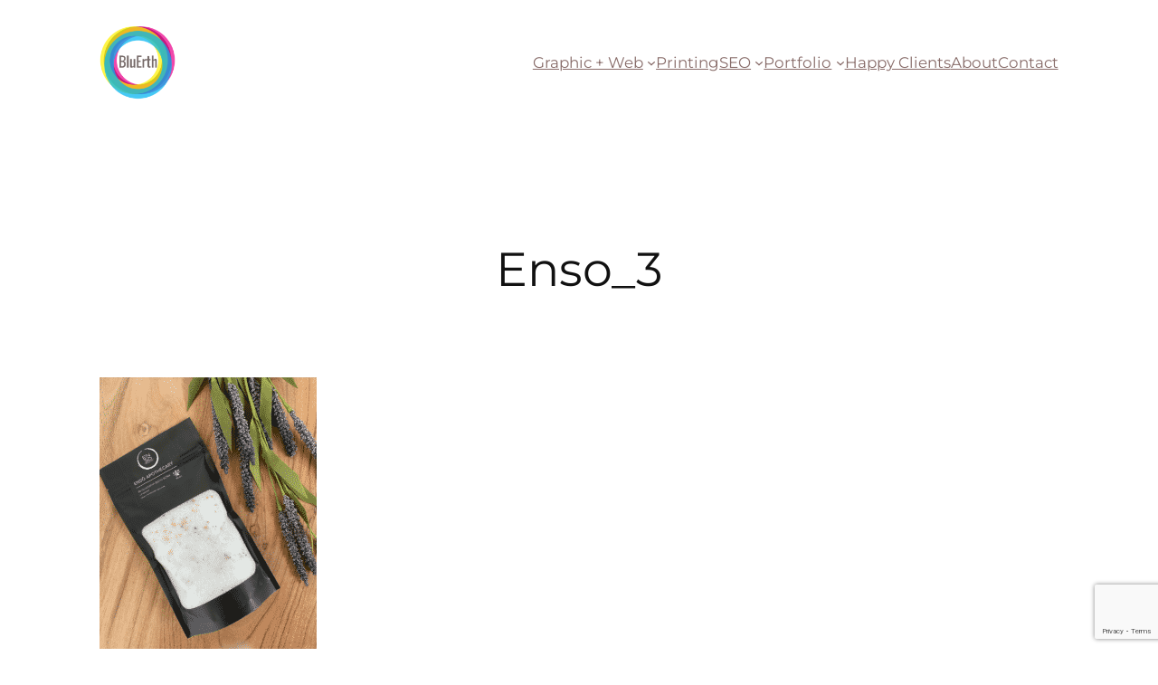

--- FILE ---
content_type: text/html; charset=utf-8
request_url: https://www.google.com/recaptcha/api2/anchor?ar=1&k=6LcghBUgAAAAAOIhIUnFnAnP-2UCymeJ3JO8kIaF&co=aHR0cHM6Ly9ibHVlcnRoLmNvbTo0NDM.&hl=en&v=PoyoqOPhxBO7pBk68S4YbpHZ&size=invisible&anchor-ms=20000&execute-ms=30000&cb=cbqt7ury4u87
body_size: 48820
content:
<!DOCTYPE HTML><html dir="ltr" lang="en"><head><meta http-equiv="Content-Type" content="text/html; charset=UTF-8">
<meta http-equiv="X-UA-Compatible" content="IE=edge">
<title>reCAPTCHA</title>
<style type="text/css">
/* cyrillic-ext */
@font-face {
  font-family: 'Roboto';
  font-style: normal;
  font-weight: 400;
  font-stretch: 100%;
  src: url(//fonts.gstatic.com/s/roboto/v48/KFO7CnqEu92Fr1ME7kSn66aGLdTylUAMa3GUBHMdazTgWw.woff2) format('woff2');
  unicode-range: U+0460-052F, U+1C80-1C8A, U+20B4, U+2DE0-2DFF, U+A640-A69F, U+FE2E-FE2F;
}
/* cyrillic */
@font-face {
  font-family: 'Roboto';
  font-style: normal;
  font-weight: 400;
  font-stretch: 100%;
  src: url(//fonts.gstatic.com/s/roboto/v48/KFO7CnqEu92Fr1ME7kSn66aGLdTylUAMa3iUBHMdazTgWw.woff2) format('woff2');
  unicode-range: U+0301, U+0400-045F, U+0490-0491, U+04B0-04B1, U+2116;
}
/* greek-ext */
@font-face {
  font-family: 'Roboto';
  font-style: normal;
  font-weight: 400;
  font-stretch: 100%;
  src: url(//fonts.gstatic.com/s/roboto/v48/KFO7CnqEu92Fr1ME7kSn66aGLdTylUAMa3CUBHMdazTgWw.woff2) format('woff2');
  unicode-range: U+1F00-1FFF;
}
/* greek */
@font-face {
  font-family: 'Roboto';
  font-style: normal;
  font-weight: 400;
  font-stretch: 100%;
  src: url(//fonts.gstatic.com/s/roboto/v48/KFO7CnqEu92Fr1ME7kSn66aGLdTylUAMa3-UBHMdazTgWw.woff2) format('woff2');
  unicode-range: U+0370-0377, U+037A-037F, U+0384-038A, U+038C, U+038E-03A1, U+03A3-03FF;
}
/* math */
@font-face {
  font-family: 'Roboto';
  font-style: normal;
  font-weight: 400;
  font-stretch: 100%;
  src: url(//fonts.gstatic.com/s/roboto/v48/KFO7CnqEu92Fr1ME7kSn66aGLdTylUAMawCUBHMdazTgWw.woff2) format('woff2');
  unicode-range: U+0302-0303, U+0305, U+0307-0308, U+0310, U+0312, U+0315, U+031A, U+0326-0327, U+032C, U+032F-0330, U+0332-0333, U+0338, U+033A, U+0346, U+034D, U+0391-03A1, U+03A3-03A9, U+03B1-03C9, U+03D1, U+03D5-03D6, U+03F0-03F1, U+03F4-03F5, U+2016-2017, U+2034-2038, U+203C, U+2040, U+2043, U+2047, U+2050, U+2057, U+205F, U+2070-2071, U+2074-208E, U+2090-209C, U+20D0-20DC, U+20E1, U+20E5-20EF, U+2100-2112, U+2114-2115, U+2117-2121, U+2123-214F, U+2190, U+2192, U+2194-21AE, U+21B0-21E5, U+21F1-21F2, U+21F4-2211, U+2213-2214, U+2216-22FF, U+2308-230B, U+2310, U+2319, U+231C-2321, U+2336-237A, U+237C, U+2395, U+239B-23B7, U+23D0, U+23DC-23E1, U+2474-2475, U+25AF, U+25B3, U+25B7, U+25BD, U+25C1, U+25CA, U+25CC, U+25FB, U+266D-266F, U+27C0-27FF, U+2900-2AFF, U+2B0E-2B11, U+2B30-2B4C, U+2BFE, U+3030, U+FF5B, U+FF5D, U+1D400-1D7FF, U+1EE00-1EEFF;
}
/* symbols */
@font-face {
  font-family: 'Roboto';
  font-style: normal;
  font-weight: 400;
  font-stretch: 100%;
  src: url(//fonts.gstatic.com/s/roboto/v48/KFO7CnqEu92Fr1ME7kSn66aGLdTylUAMaxKUBHMdazTgWw.woff2) format('woff2');
  unicode-range: U+0001-000C, U+000E-001F, U+007F-009F, U+20DD-20E0, U+20E2-20E4, U+2150-218F, U+2190, U+2192, U+2194-2199, U+21AF, U+21E6-21F0, U+21F3, U+2218-2219, U+2299, U+22C4-22C6, U+2300-243F, U+2440-244A, U+2460-24FF, U+25A0-27BF, U+2800-28FF, U+2921-2922, U+2981, U+29BF, U+29EB, U+2B00-2BFF, U+4DC0-4DFF, U+FFF9-FFFB, U+10140-1018E, U+10190-1019C, U+101A0, U+101D0-101FD, U+102E0-102FB, U+10E60-10E7E, U+1D2C0-1D2D3, U+1D2E0-1D37F, U+1F000-1F0FF, U+1F100-1F1AD, U+1F1E6-1F1FF, U+1F30D-1F30F, U+1F315, U+1F31C, U+1F31E, U+1F320-1F32C, U+1F336, U+1F378, U+1F37D, U+1F382, U+1F393-1F39F, U+1F3A7-1F3A8, U+1F3AC-1F3AF, U+1F3C2, U+1F3C4-1F3C6, U+1F3CA-1F3CE, U+1F3D4-1F3E0, U+1F3ED, U+1F3F1-1F3F3, U+1F3F5-1F3F7, U+1F408, U+1F415, U+1F41F, U+1F426, U+1F43F, U+1F441-1F442, U+1F444, U+1F446-1F449, U+1F44C-1F44E, U+1F453, U+1F46A, U+1F47D, U+1F4A3, U+1F4B0, U+1F4B3, U+1F4B9, U+1F4BB, U+1F4BF, U+1F4C8-1F4CB, U+1F4D6, U+1F4DA, U+1F4DF, U+1F4E3-1F4E6, U+1F4EA-1F4ED, U+1F4F7, U+1F4F9-1F4FB, U+1F4FD-1F4FE, U+1F503, U+1F507-1F50B, U+1F50D, U+1F512-1F513, U+1F53E-1F54A, U+1F54F-1F5FA, U+1F610, U+1F650-1F67F, U+1F687, U+1F68D, U+1F691, U+1F694, U+1F698, U+1F6AD, U+1F6B2, U+1F6B9-1F6BA, U+1F6BC, U+1F6C6-1F6CF, U+1F6D3-1F6D7, U+1F6E0-1F6EA, U+1F6F0-1F6F3, U+1F6F7-1F6FC, U+1F700-1F7FF, U+1F800-1F80B, U+1F810-1F847, U+1F850-1F859, U+1F860-1F887, U+1F890-1F8AD, U+1F8B0-1F8BB, U+1F8C0-1F8C1, U+1F900-1F90B, U+1F93B, U+1F946, U+1F984, U+1F996, U+1F9E9, U+1FA00-1FA6F, U+1FA70-1FA7C, U+1FA80-1FA89, U+1FA8F-1FAC6, U+1FACE-1FADC, U+1FADF-1FAE9, U+1FAF0-1FAF8, U+1FB00-1FBFF;
}
/* vietnamese */
@font-face {
  font-family: 'Roboto';
  font-style: normal;
  font-weight: 400;
  font-stretch: 100%;
  src: url(//fonts.gstatic.com/s/roboto/v48/KFO7CnqEu92Fr1ME7kSn66aGLdTylUAMa3OUBHMdazTgWw.woff2) format('woff2');
  unicode-range: U+0102-0103, U+0110-0111, U+0128-0129, U+0168-0169, U+01A0-01A1, U+01AF-01B0, U+0300-0301, U+0303-0304, U+0308-0309, U+0323, U+0329, U+1EA0-1EF9, U+20AB;
}
/* latin-ext */
@font-face {
  font-family: 'Roboto';
  font-style: normal;
  font-weight: 400;
  font-stretch: 100%;
  src: url(//fonts.gstatic.com/s/roboto/v48/KFO7CnqEu92Fr1ME7kSn66aGLdTylUAMa3KUBHMdazTgWw.woff2) format('woff2');
  unicode-range: U+0100-02BA, U+02BD-02C5, U+02C7-02CC, U+02CE-02D7, U+02DD-02FF, U+0304, U+0308, U+0329, U+1D00-1DBF, U+1E00-1E9F, U+1EF2-1EFF, U+2020, U+20A0-20AB, U+20AD-20C0, U+2113, U+2C60-2C7F, U+A720-A7FF;
}
/* latin */
@font-face {
  font-family: 'Roboto';
  font-style: normal;
  font-weight: 400;
  font-stretch: 100%;
  src: url(//fonts.gstatic.com/s/roboto/v48/KFO7CnqEu92Fr1ME7kSn66aGLdTylUAMa3yUBHMdazQ.woff2) format('woff2');
  unicode-range: U+0000-00FF, U+0131, U+0152-0153, U+02BB-02BC, U+02C6, U+02DA, U+02DC, U+0304, U+0308, U+0329, U+2000-206F, U+20AC, U+2122, U+2191, U+2193, U+2212, U+2215, U+FEFF, U+FFFD;
}
/* cyrillic-ext */
@font-face {
  font-family: 'Roboto';
  font-style: normal;
  font-weight: 500;
  font-stretch: 100%;
  src: url(//fonts.gstatic.com/s/roboto/v48/KFO7CnqEu92Fr1ME7kSn66aGLdTylUAMa3GUBHMdazTgWw.woff2) format('woff2');
  unicode-range: U+0460-052F, U+1C80-1C8A, U+20B4, U+2DE0-2DFF, U+A640-A69F, U+FE2E-FE2F;
}
/* cyrillic */
@font-face {
  font-family: 'Roboto';
  font-style: normal;
  font-weight: 500;
  font-stretch: 100%;
  src: url(//fonts.gstatic.com/s/roboto/v48/KFO7CnqEu92Fr1ME7kSn66aGLdTylUAMa3iUBHMdazTgWw.woff2) format('woff2');
  unicode-range: U+0301, U+0400-045F, U+0490-0491, U+04B0-04B1, U+2116;
}
/* greek-ext */
@font-face {
  font-family: 'Roboto';
  font-style: normal;
  font-weight: 500;
  font-stretch: 100%;
  src: url(//fonts.gstatic.com/s/roboto/v48/KFO7CnqEu92Fr1ME7kSn66aGLdTylUAMa3CUBHMdazTgWw.woff2) format('woff2');
  unicode-range: U+1F00-1FFF;
}
/* greek */
@font-face {
  font-family: 'Roboto';
  font-style: normal;
  font-weight: 500;
  font-stretch: 100%;
  src: url(//fonts.gstatic.com/s/roboto/v48/KFO7CnqEu92Fr1ME7kSn66aGLdTylUAMa3-UBHMdazTgWw.woff2) format('woff2');
  unicode-range: U+0370-0377, U+037A-037F, U+0384-038A, U+038C, U+038E-03A1, U+03A3-03FF;
}
/* math */
@font-face {
  font-family: 'Roboto';
  font-style: normal;
  font-weight: 500;
  font-stretch: 100%;
  src: url(//fonts.gstatic.com/s/roboto/v48/KFO7CnqEu92Fr1ME7kSn66aGLdTylUAMawCUBHMdazTgWw.woff2) format('woff2');
  unicode-range: U+0302-0303, U+0305, U+0307-0308, U+0310, U+0312, U+0315, U+031A, U+0326-0327, U+032C, U+032F-0330, U+0332-0333, U+0338, U+033A, U+0346, U+034D, U+0391-03A1, U+03A3-03A9, U+03B1-03C9, U+03D1, U+03D5-03D6, U+03F0-03F1, U+03F4-03F5, U+2016-2017, U+2034-2038, U+203C, U+2040, U+2043, U+2047, U+2050, U+2057, U+205F, U+2070-2071, U+2074-208E, U+2090-209C, U+20D0-20DC, U+20E1, U+20E5-20EF, U+2100-2112, U+2114-2115, U+2117-2121, U+2123-214F, U+2190, U+2192, U+2194-21AE, U+21B0-21E5, U+21F1-21F2, U+21F4-2211, U+2213-2214, U+2216-22FF, U+2308-230B, U+2310, U+2319, U+231C-2321, U+2336-237A, U+237C, U+2395, U+239B-23B7, U+23D0, U+23DC-23E1, U+2474-2475, U+25AF, U+25B3, U+25B7, U+25BD, U+25C1, U+25CA, U+25CC, U+25FB, U+266D-266F, U+27C0-27FF, U+2900-2AFF, U+2B0E-2B11, U+2B30-2B4C, U+2BFE, U+3030, U+FF5B, U+FF5D, U+1D400-1D7FF, U+1EE00-1EEFF;
}
/* symbols */
@font-face {
  font-family: 'Roboto';
  font-style: normal;
  font-weight: 500;
  font-stretch: 100%;
  src: url(//fonts.gstatic.com/s/roboto/v48/KFO7CnqEu92Fr1ME7kSn66aGLdTylUAMaxKUBHMdazTgWw.woff2) format('woff2');
  unicode-range: U+0001-000C, U+000E-001F, U+007F-009F, U+20DD-20E0, U+20E2-20E4, U+2150-218F, U+2190, U+2192, U+2194-2199, U+21AF, U+21E6-21F0, U+21F3, U+2218-2219, U+2299, U+22C4-22C6, U+2300-243F, U+2440-244A, U+2460-24FF, U+25A0-27BF, U+2800-28FF, U+2921-2922, U+2981, U+29BF, U+29EB, U+2B00-2BFF, U+4DC0-4DFF, U+FFF9-FFFB, U+10140-1018E, U+10190-1019C, U+101A0, U+101D0-101FD, U+102E0-102FB, U+10E60-10E7E, U+1D2C0-1D2D3, U+1D2E0-1D37F, U+1F000-1F0FF, U+1F100-1F1AD, U+1F1E6-1F1FF, U+1F30D-1F30F, U+1F315, U+1F31C, U+1F31E, U+1F320-1F32C, U+1F336, U+1F378, U+1F37D, U+1F382, U+1F393-1F39F, U+1F3A7-1F3A8, U+1F3AC-1F3AF, U+1F3C2, U+1F3C4-1F3C6, U+1F3CA-1F3CE, U+1F3D4-1F3E0, U+1F3ED, U+1F3F1-1F3F3, U+1F3F5-1F3F7, U+1F408, U+1F415, U+1F41F, U+1F426, U+1F43F, U+1F441-1F442, U+1F444, U+1F446-1F449, U+1F44C-1F44E, U+1F453, U+1F46A, U+1F47D, U+1F4A3, U+1F4B0, U+1F4B3, U+1F4B9, U+1F4BB, U+1F4BF, U+1F4C8-1F4CB, U+1F4D6, U+1F4DA, U+1F4DF, U+1F4E3-1F4E6, U+1F4EA-1F4ED, U+1F4F7, U+1F4F9-1F4FB, U+1F4FD-1F4FE, U+1F503, U+1F507-1F50B, U+1F50D, U+1F512-1F513, U+1F53E-1F54A, U+1F54F-1F5FA, U+1F610, U+1F650-1F67F, U+1F687, U+1F68D, U+1F691, U+1F694, U+1F698, U+1F6AD, U+1F6B2, U+1F6B9-1F6BA, U+1F6BC, U+1F6C6-1F6CF, U+1F6D3-1F6D7, U+1F6E0-1F6EA, U+1F6F0-1F6F3, U+1F6F7-1F6FC, U+1F700-1F7FF, U+1F800-1F80B, U+1F810-1F847, U+1F850-1F859, U+1F860-1F887, U+1F890-1F8AD, U+1F8B0-1F8BB, U+1F8C0-1F8C1, U+1F900-1F90B, U+1F93B, U+1F946, U+1F984, U+1F996, U+1F9E9, U+1FA00-1FA6F, U+1FA70-1FA7C, U+1FA80-1FA89, U+1FA8F-1FAC6, U+1FACE-1FADC, U+1FADF-1FAE9, U+1FAF0-1FAF8, U+1FB00-1FBFF;
}
/* vietnamese */
@font-face {
  font-family: 'Roboto';
  font-style: normal;
  font-weight: 500;
  font-stretch: 100%;
  src: url(//fonts.gstatic.com/s/roboto/v48/KFO7CnqEu92Fr1ME7kSn66aGLdTylUAMa3OUBHMdazTgWw.woff2) format('woff2');
  unicode-range: U+0102-0103, U+0110-0111, U+0128-0129, U+0168-0169, U+01A0-01A1, U+01AF-01B0, U+0300-0301, U+0303-0304, U+0308-0309, U+0323, U+0329, U+1EA0-1EF9, U+20AB;
}
/* latin-ext */
@font-face {
  font-family: 'Roboto';
  font-style: normal;
  font-weight: 500;
  font-stretch: 100%;
  src: url(//fonts.gstatic.com/s/roboto/v48/KFO7CnqEu92Fr1ME7kSn66aGLdTylUAMa3KUBHMdazTgWw.woff2) format('woff2');
  unicode-range: U+0100-02BA, U+02BD-02C5, U+02C7-02CC, U+02CE-02D7, U+02DD-02FF, U+0304, U+0308, U+0329, U+1D00-1DBF, U+1E00-1E9F, U+1EF2-1EFF, U+2020, U+20A0-20AB, U+20AD-20C0, U+2113, U+2C60-2C7F, U+A720-A7FF;
}
/* latin */
@font-face {
  font-family: 'Roboto';
  font-style: normal;
  font-weight: 500;
  font-stretch: 100%;
  src: url(//fonts.gstatic.com/s/roboto/v48/KFO7CnqEu92Fr1ME7kSn66aGLdTylUAMa3yUBHMdazQ.woff2) format('woff2');
  unicode-range: U+0000-00FF, U+0131, U+0152-0153, U+02BB-02BC, U+02C6, U+02DA, U+02DC, U+0304, U+0308, U+0329, U+2000-206F, U+20AC, U+2122, U+2191, U+2193, U+2212, U+2215, U+FEFF, U+FFFD;
}
/* cyrillic-ext */
@font-face {
  font-family: 'Roboto';
  font-style: normal;
  font-weight: 900;
  font-stretch: 100%;
  src: url(//fonts.gstatic.com/s/roboto/v48/KFO7CnqEu92Fr1ME7kSn66aGLdTylUAMa3GUBHMdazTgWw.woff2) format('woff2');
  unicode-range: U+0460-052F, U+1C80-1C8A, U+20B4, U+2DE0-2DFF, U+A640-A69F, U+FE2E-FE2F;
}
/* cyrillic */
@font-face {
  font-family: 'Roboto';
  font-style: normal;
  font-weight: 900;
  font-stretch: 100%;
  src: url(//fonts.gstatic.com/s/roboto/v48/KFO7CnqEu92Fr1ME7kSn66aGLdTylUAMa3iUBHMdazTgWw.woff2) format('woff2');
  unicode-range: U+0301, U+0400-045F, U+0490-0491, U+04B0-04B1, U+2116;
}
/* greek-ext */
@font-face {
  font-family: 'Roboto';
  font-style: normal;
  font-weight: 900;
  font-stretch: 100%;
  src: url(//fonts.gstatic.com/s/roboto/v48/KFO7CnqEu92Fr1ME7kSn66aGLdTylUAMa3CUBHMdazTgWw.woff2) format('woff2');
  unicode-range: U+1F00-1FFF;
}
/* greek */
@font-face {
  font-family: 'Roboto';
  font-style: normal;
  font-weight: 900;
  font-stretch: 100%;
  src: url(//fonts.gstatic.com/s/roboto/v48/KFO7CnqEu92Fr1ME7kSn66aGLdTylUAMa3-UBHMdazTgWw.woff2) format('woff2');
  unicode-range: U+0370-0377, U+037A-037F, U+0384-038A, U+038C, U+038E-03A1, U+03A3-03FF;
}
/* math */
@font-face {
  font-family: 'Roboto';
  font-style: normal;
  font-weight: 900;
  font-stretch: 100%;
  src: url(//fonts.gstatic.com/s/roboto/v48/KFO7CnqEu92Fr1ME7kSn66aGLdTylUAMawCUBHMdazTgWw.woff2) format('woff2');
  unicode-range: U+0302-0303, U+0305, U+0307-0308, U+0310, U+0312, U+0315, U+031A, U+0326-0327, U+032C, U+032F-0330, U+0332-0333, U+0338, U+033A, U+0346, U+034D, U+0391-03A1, U+03A3-03A9, U+03B1-03C9, U+03D1, U+03D5-03D6, U+03F0-03F1, U+03F4-03F5, U+2016-2017, U+2034-2038, U+203C, U+2040, U+2043, U+2047, U+2050, U+2057, U+205F, U+2070-2071, U+2074-208E, U+2090-209C, U+20D0-20DC, U+20E1, U+20E5-20EF, U+2100-2112, U+2114-2115, U+2117-2121, U+2123-214F, U+2190, U+2192, U+2194-21AE, U+21B0-21E5, U+21F1-21F2, U+21F4-2211, U+2213-2214, U+2216-22FF, U+2308-230B, U+2310, U+2319, U+231C-2321, U+2336-237A, U+237C, U+2395, U+239B-23B7, U+23D0, U+23DC-23E1, U+2474-2475, U+25AF, U+25B3, U+25B7, U+25BD, U+25C1, U+25CA, U+25CC, U+25FB, U+266D-266F, U+27C0-27FF, U+2900-2AFF, U+2B0E-2B11, U+2B30-2B4C, U+2BFE, U+3030, U+FF5B, U+FF5D, U+1D400-1D7FF, U+1EE00-1EEFF;
}
/* symbols */
@font-face {
  font-family: 'Roboto';
  font-style: normal;
  font-weight: 900;
  font-stretch: 100%;
  src: url(//fonts.gstatic.com/s/roboto/v48/KFO7CnqEu92Fr1ME7kSn66aGLdTylUAMaxKUBHMdazTgWw.woff2) format('woff2');
  unicode-range: U+0001-000C, U+000E-001F, U+007F-009F, U+20DD-20E0, U+20E2-20E4, U+2150-218F, U+2190, U+2192, U+2194-2199, U+21AF, U+21E6-21F0, U+21F3, U+2218-2219, U+2299, U+22C4-22C6, U+2300-243F, U+2440-244A, U+2460-24FF, U+25A0-27BF, U+2800-28FF, U+2921-2922, U+2981, U+29BF, U+29EB, U+2B00-2BFF, U+4DC0-4DFF, U+FFF9-FFFB, U+10140-1018E, U+10190-1019C, U+101A0, U+101D0-101FD, U+102E0-102FB, U+10E60-10E7E, U+1D2C0-1D2D3, U+1D2E0-1D37F, U+1F000-1F0FF, U+1F100-1F1AD, U+1F1E6-1F1FF, U+1F30D-1F30F, U+1F315, U+1F31C, U+1F31E, U+1F320-1F32C, U+1F336, U+1F378, U+1F37D, U+1F382, U+1F393-1F39F, U+1F3A7-1F3A8, U+1F3AC-1F3AF, U+1F3C2, U+1F3C4-1F3C6, U+1F3CA-1F3CE, U+1F3D4-1F3E0, U+1F3ED, U+1F3F1-1F3F3, U+1F3F5-1F3F7, U+1F408, U+1F415, U+1F41F, U+1F426, U+1F43F, U+1F441-1F442, U+1F444, U+1F446-1F449, U+1F44C-1F44E, U+1F453, U+1F46A, U+1F47D, U+1F4A3, U+1F4B0, U+1F4B3, U+1F4B9, U+1F4BB, U+1F4BF, U+1F4C8-1F4CB, U+1F4D6, U+1F4DA, U+1F4DF, U+1F4E3-1F4E6, U+1F4EA-1F4ED, U+1F4F7, U+1F4F9-1F4FB, U+1F4FD-1F4FE, U+1F503, U+1F507-1F50B, U+1F50D, U+1F512-1F513, U+1F53E-1F54A, U+1F54F-1F5FA, U+1F610, U+1F650-1F67F, U+1F687, U+1F68D, U+1F691, U+1F694, U+1F698, U+1F6AD, U+1F6B2, U+1F6B9-1F6BA, U+1F6BC, U+1F6C6-1F6CF, U+1F6D3-1F6D7, U+1F6E0-1F6EA, U+1F6F0-1F6F3, U+1F6F7-1F6FC, U+1F700-1F7FF, U+1F800-1F80B, U+1F810-1F847, U+1F850-1F859, U+1F860-1F887, U+1F890-1F8AD, U+1F8B0-1F8BB, U+1F8C0-1F8C1, U+1F900-1F90B, U+1F93B, U+1F946, U+1F984, U+1F996, U+1F9E9, U+1FA00-1FA6F, U+1FA70-1FA7C, U+1FA80-1FA89, U+1FA8F-1FAC6, U+1FACE-1FADC, U+1FADF-1FAE9, U+1FAF0-1FAF8, U+1FB00-1FBFF;
}
/* vietnamese */
@font-face {
  font-family: 'Roboto';
  font-style: normal;
  font-weight: 900;
  font-stretch: 100%;
  src: url(//fonts.gstatic.com/s/roboto/v48/KFO7CnqEu92Fr1ME7kSn66aGLdTylUAMa3OUBHMdazTgWw.woff2) format('woff2');
  unicode-range: U+0102-0103, U+0110-0111, U+0128-0129, U+0168-0169, U+01A0-01A1, U+01AF-01B0, U+0300-0301, U+0303-0304, U+0308-0309, U+0323, U+0329, U+1EA0-1EF9, U+20AB;
}
/* latin-ext */
@font-face {
  font-family: 'Roboto';
  font-style: normal;
  font-weight: 900;
  font-stretch: 100%;
  src: url(//fonts.gstatic.com/s/roboto/v48/KFO7CnqEu92Fr1ME7kSn66aGLdTylUAMa3KUBHMdazTgWw.woff2) format('woff2');
  unicode-range: U+0100-02BA, U+02BD-02C5, U+02C7-02CC, U+02CE-02D7, U+02DD-02FF, U+0304, U+0308, U+0329, U+1D00-1DBF, U+1E00-1E9F, U+1EF2-1EFF, U+2020, U+20A0-20AB, U+20AD-20C0, U+2113, U+2C60-2C7F, U+A720-A7FF;
}
/* latin */
@font-face {
  font-family: 'Roboto';
  font-style: normal;
  font-weight: 900;
  font-stretch: 100%;
  src: url(//fonts.gstatic.com/s/roboto/v48/KFO7CnqEu92Fr1ME7kSn66aGLdTylUAMa3yUBHMdazQ.woff2) format('woff2');
  unicode-range: U+0000-00FF, U+0131, U+0152-0153, U+02BB-02BC, U+02C6, U+02DA, U+02DC, U+0304, U+0308, U+0329, U+2000-206F, U+20AC, U+2122, U+2191, U+2193, U+2212, U+2215, U+FEFF, U+FFFD;
}

</style>
<link rel="stylesheet" type="text/css" href="https://www.gstatic.com/recaptcha/releases/PoyoqOPhxBO7pBk68S4YbpHZ/styles__ltr.css">
<script nonce="7BEp1TnzZ538O8b21Weg3w" type="text/javascript">window['__recaptcha_api'] = 'https://www.google.com/recaptcha/api2/';</script>
<script type="text/javascript" src="https://www.gstatic.com/recaptcha/releases/PoyoqOPhxBO7pBk68S4YbpHZ/recaptcha__en.js" nonce="7BEp1TnzZ538O8b21Weg3w">
      
    </script></head>
<body><div id="rc-anchor-alert" class="rc-anchor-alert"></div>
<input type="hidden" id="recaptcha-token" value="[base64]">
<script type="text/javascript" nonce="7BEp1TnzZ538O8b21Weg3w">
      recaptcha.anchor.Main.init("[\x22ainput\x22,[\x22bgdata\x22,\x22\x22,\[base64]/[base64]/[base64]/[base64]/[base64]/[base64]/KGcoTywyNTMsTy5PKSxVRyhPLEMpKTpnKE8sMjUzLEMpLE8pKSxsKSksTykpfSxieT1mdW5jdGlvbihDLE8sdSxsKXtmb3IobD0odT1SKEMpLDApO08+MDtPLS0pbD1sPDw4fFooQyk7ZyhDLHUsbCl9LFVHPWZ1bmN0aW9uKEMsTyl7Qy5pLmxlbmd0aD4xMDQ/[base64]/[base64]/[base64]/[base64]/[base64]/[base64]/[base64]\\u003d\x22,\[base64]\x22,\x22w4PDiD93w6DCtiLCmSp7fTXCnMOEVEvCtsODWMOzwqUdwpnCkWNzwoASw4hyw6HCpsOkT3/Ch8KEw6HDhDvDk8OXw4vDgMKTXsKRw7fDjRApOsOFw7xjFkAPwprDiwPDqTcJNFDClBnCgUhAPsO0DQEywqAFw6tdwr3CuwfDmi/Cr8OcaFZed8O/[base64]/DiwJjbxLCl3/DpsKSIzTDjVZew4zCg8ODw7fCqnVpw61fEEHCoztHw57DgsOzHMO4bwktCU/CujvCu8OAwo/DkcOnwp7DqsOPwoNyw6vCosOwVh4iwpx2wr/Cp3zDsMOiw5ZyZsORw7E4AcKew7tYw4ghPlHDmsKmHsOkWMOnwqfDu8OuwpFucl8ww7LDrkNHUnTCp8OpJR9Kwq7Dn8KwwpIbVcOlPnNZE8KmAMOiwqnCrsKLHsKEwqLDg8KsYcKBFsOyTw9Bw7QaWAQBTcO9MUR/VTjCq8K3w4kkaWRWOcKyw4jCjikfIjpyGcK6w5DCg8O2wqfDlsKUFsOyw6/[base64]/DhcOXWsKcTsOrw7LDm8OWElIRwpU2O8KtEMOaw6nDlMKCBCZ5aMKaccO8w5siwqrDrMOMHsK8esKTFnXDnsKMwrJKYsKmLSRtNMOWw7lYwpgyacOtBcOuwphTwpMYw4TDnMOOYTbDgsOlwp0PJzfDnsOiAsOdQU/Cp0HClsOnYVc9HMKoEcKmHDobRsOLAcODVcKoJ8OqMRYXIm8xSsOnERgfaCjDo0Znw5dEWTprXcO9elnCo1t/w5Rrw7RgTGpnw7vCnsKwbkpmwolcw6l/w5LDqR/[base64]/ChHvCvsOoJxXCrMKbBcOOU8KwwpBJKsOVP8OLPj53TMK9w7JnSWLDocOQf8OoMcOfcEfDl8Omw6rDv8KDImPDqTNxw6MBw5bDtcKew4BqwqBsw6fCr8OpwoElwrsywpczw5rCs8KwwqPDnSDCpsORGhDDk0rClRzDgQvCt8O+HsO/JsKSwo7CgsKoVyPCmMO4w5IQRlrCpsOnT8KIMcKGTcOITF3CpQTDmzjDqSMwYHRfXlkmw6wmw7jChBTDocO8S3AkE3zDqcKWw55pw5JUdlnClcO7wqPCgMOrwqzCmnfDgMKIw4p6worCvcKjwrtYKirDgsK5UcK/[base64]/CqBZ6woPDllk/LXclO35Fw6dTcxRuw4/CsjITXUPDiXzCvMOewo9Iw4zDosOCNcO6wrc/wo3CoTFuwqXDvWnCvCdAw61nw7JkZ8KLSMOad8KCwr1ew77Cnl5CwrLDoTZdw4ECw7d7CMO7w64lBsKhAcOhwrtDAMKlDUHCgz/CpsKBw7kQBMOQwqLDi1LDqcK3S8OSAMOdwqodBRVDwplHwpTClcOKwqRww4B2PkESBTnCiMKXQMKow4nCk8Kzw4Z5wqstCsK9JFXCl8KTw7rCg8OlwoUaMsKxeTnCvMK4wrHDn1pGHcKPKgfDjHbCl8OjDl0Sw6ARK8Kkwp/Crm1VJFRTwr/CuyfDssKtw7rClzfCu8OHAgjDhlEew453w4PCvnXDrsOwwqLCiMK+eWofIcOeFG06w4TDncOzRQgNw5o7wpnCj8KiOHobC8OswrspGcKtFQ8Uw6jDvcOuwo9rYsODbcKzwrMfw4svWMOKw5sBw4/CsMOsOmPClMKbw6hPwqJBw6XCjMKQK09FM8OPIcKXDnnDhzrDj8K3wrYhw5JVwpDCmhc/VEPDssKswo7DkMOjw6PDqy9vOE5EwpYLwqjDp2tJIUXCrkHDhcOUw6TDqhDCkcK1D2zCksKwGDTDicO5w6xdeMOJw5LCk0HDvsOjEMKIY8KGwofDohTCisKAWMOCwq3DrwlTw6wLc8Odw4vDkHc8wpIUwo3CrGTCtw4kw47CtGnDt0QuEsKxND/CjFlZZsKjP3UYBsKgMMK0DBTDiy/Dv8OEA2gCw7lGwp0RBMKgw4/[base64]/DrsOiIsKNT8KBAcO5wpzDogzDmMOrw40+EcK/aMOxFkcSVMONw7PCncKgw7Y1wqnDlx/DhcO0FA3CgsKxZWc/wrjCmMK3w7k4wpbCu2rDncO0w4puwqDCmcKvGsKyw5dlWEM6C3DDoMKSFcKRw6/CiHfDg8KTwqLCg8K7w6fDi3J5fRTCgVXCtyhcWQJvwo9wZsKRTUdcwoPCpg/Dj2zCi8KkWsKjwr0/RsOmwo3CpG3DtiQbwqjCqMK/ey8UwrHCt1lOf8KzTFzCnsOmBcOiwq4rwqJTwow5w4DDiDLDnsKjwrU9wo3CvMKUw4gJfRnChHvCuMOtw68Ww7/DvnjDhsKGwoLCs38GdcKBw5d/w5RNwqo1WlPDvX5ucznClsOTwo7Cjlxswqoow78zwojCnsO7e8KXO03CgsO6w6vDiMOuLcKOTyHDiipKTMOzKzBsw5LDmE7Dh8O5wpYkLjQcwo4hw63CiMOCwpzDh8K0wrIHPsOCw6lmwobDr8K0PMKAwq4daAzChQ7CnMOGwr/[base64]/Z23Ch8OMw5jDs8KISXZwwqxyTj9uPi/[base64]/cA5qw4TCvMKzw7IIw5LCgBtNw6PDvAQ6YcOgV8OYw5HCjXNfwqDDuWgaIl/DuTdWw5tGw7HDpk9zwr5tNAHCtMKkwqjCujDDrsObwrZCb8Oka8OmNhg2w5XDhizCrsOsTD5Pb2s1Z3zCjAYmWwwgw6cxahwcWsKFwrAuw5DChcOSw4bDr8KOAzsGwq3CksOCM0Mzw43DvnkZa8OQP3tmZxXDvMOQw6/ChcOHE8O8D0N/[base64]/[base64]/CgEQsMmYhGjZPCMKNNRRDQTclGh3CsTLChGYlw43CkQdqY8O3w5IEw6PCmjXDuVXDocKCwrdldRcgV8KLbxnCmsKMEQPDmMKHwoBlwpgRN8Ocw79NWcOWSCZgQ8OQwoPDrT97wqjCoBbDuXXClHnDgcOtwqNRw7jCmQ/DjARKw7EiwqjDqMOCwowKdH7DisKDMRl/Q0dhwptCE3fCs8OBcsK/BTxFwqZow6JkZMOOFsOMw7PDkcOfw7jCpCd/eMKUEiXCgz9wTBILwoc8R0sJSMOObWlbRGlBeCd6FhsJO8OeMCddwqXDjETDisKCwqw+w7zCpUDDg2xAJcKJw7XCuVE+OcK+MFnCqsOhwpsUw7rCoV0xwqTCsMOTw4fDu8O6HsKUwoHDhl1LHsODwpVZwoEEwqRAM2ISJmclGsKlwrfDq8KLCsOUwrDDpHV/w7LDjEAFwpgNw4B0w599YcOdasOEwoo4VcOXwqMmQGR8wo4oTH1qw7cfOMO/wrfDkE/DssKLwrTCvRPCszvDksK6dMOKesKGwq8kwrZUHMOVwpkRTsKnw60Rw4vDqTPDn15sKjHDtyY1JMKpwr/CkMONf0DCoHZGwpYxw74JwoLCnFEND1bDucOLw5ELwpTDkcK+w7x+TFRDwp3DuMOwwp7DiMKZwqgJZ8KJw5PCrMKcQ8O9L8OhCgEPAsOKw5XCrjE6wr7CuHoow45Iw67DkyRDNsKXWcKSGsO/OcOmw6U6VMO+FBfCrMO3HsKBwooleELCi8Knw7nDvXrDn1wsKVByFmAmw4vDr13DvzvDtMOiKW3DrgbDrWzChgzCvsKFwr4Mw7FBcloAwpDCmFIrw6XDq8OXwqLDrVExw4zDlUEpQHpdw6dmZcKYwr3CskHChl7DkMOJw7AZwpxEA8O7w6/CmD8vwqZ7Al4Uwr1oFwISTkBRwrdsD8KuCMOdFn1RXcKjWG7CvGDCrjLDrMKxw7vDtMK8w7l7woIsMsOFScOzRBk0wppUwq1GLhfCs8K/IURxwrDDsmPCvgbCk0PCvDTDp8ODw6dMwqNPw7BFbxvCpkjDuDHCvsOpTCUxWcOfc0gURGTDlUQoTjXCkGccC8K0wqZODDYqERLDuMKgQUM4wr/Cti3DisK6wq8jBDPCksOPfULCpiMEa8OHVHBswpzDnmXCv8Ovw5VUw49OO8OFfyPCscK2woNFZ3HDu8OQZgfDgsK4WMOJwrDDnUoBwrPDvV0Fw5U8H8KwGGbCoGPDij/[base64]/CrcKbwrQ7wp7DhcOzHjjCsiLCvsKqFsOwwoDCqn/Cj8KhPMOdA8OKZWx4w6wDW8KXSsOzAMK/w6jDgA/DusObw6JqPMOzI3vCoUlvw4FOUcOpIntdcsO3w7duaG3DunHCinvCpA/[base64]/FFcmB1R8N8O5M8OuE8KgD8K6wqAZM8OkDMK0e27Dj8O/O1HCuxvCm8ODKsOMUHpxUsKndVPClcOFY8Kmw6F1ZsO4cUbCsl4HbMK2wovDm1PDtcKhBi4jGTXCjz1Nw7lFc8Kow4rDgTBqwrAswqTDiSLCnE/Cu2LDqMKawp9+NsKjEsKfw7F1w5jDjz3DsMOWw7XCscObFMK9csOeeRIYwqbCuBnCsBDDgXJTw4Qdw4jCsMOSwrV+NsKWQ8O3w7jDocOsVsKgwrnCnHfCgHPChwfCpWBywoJdWMKuw5FZTQZ1wpnCtWhxXmPCnADCgMKyaQd+wo7Cjg/[base64]/JcOYX8KIXAxed2HChsKywrvCpsKlwr0EwpwEYQTChXLDol3CqcOWw4LCjA4kwrlADjA+w7zDrWzDiSBmIFvDkANLw7/[base64]/DtsO5wrDDnEfDvT82HwAbwoHDrxzCvmFSCsOYwrkCRA7DmzRWUMKVw5TCj1N3wrnDrsOnLxTDjk7DqcOVEMO7JXzCn8OPNw5dXjQ6L2VxwrbDsz/DhhwAw7zCqCDDnE44MsK0wp7Dtn/DkEELwqzDo8OdGQHCoMKmRMOBIA4MbSnDhRFGwqBdwrPDmxzCrSMpwqfDucKjY8KcbsKmw7bDgMKYw7x+HcOFP8KpLHrCkAjDnx4VCz/Ci8OuwownV1hlw77DsGkaIAPDgVABa8KQcllEw7HCogPCglkLw4x1wr1QOinDlsKmWwohGmZHw5bCvUB5wpnDvcOlfQHDu8ORw4HDl2vCl3nCjcKZw6fCqMKqw4BLasO3wrHDll3DuV7DtU/[base64]/Dp8OEw7ljwqbDvUoZYwRLw5nDojQEwpHDl8OAwpYow7crIlDCkcOTMcOmw64sOsKGw51XYgXCv8KKXcKnXMKwZT3CgjDCpQjDkjjCssKgF8OnDcKVD0LCpWDDphHCkMO2wpXCqMKWw4MQTMK/w7NJK17Dl1fCgEXDllbDpRAuWHPDtMOmw6TDi8KowpnCv0N6W3LCgFsjUcK9wqTCsMKswpvCkj7DkRQJSGEgEllPdGzDhknCt8KHwq3CiMKkDsO5wrfDvMKHQmPDj3TDv37Dj8OlAcO/wojCoMKew4/Do8KjIRdSw6B4w4vDgEtXwqTCoMKRw6c/w7tuwpXClcOecSPDvQ/[base64]/DsDfCnsOPW8OEwrzCr1PCqsOuw4g+WUkTwphrwoDCg17ClxLDliE8SsOPF8OZw4JDCcKcw79lU0PDu2pYw6nDry7CjVx6S0jDncOYCcKgBMOzw4c8w4wDfsO4OGJew5/CuMOXw6jCp8KZO3QiD8OUYMKcw4rDusOiBsKvFsKgwoxIOMOFcMO9YMOTesOgXcO/wojCnDNEwpx5XMKecSYCGMKJwqDDtBjCkAc5w7jCk1bCpMK+w7zDriDCqcKOwqzCscKsesO/TyzDpMOiKcKzHTJ1XiledwfDl0B8w77Du1nCv2vCgsOBOMOpNWQFNHzDs8K8w41lLyHCncOlwoHDqcKJw6cnGcKbwpMVTcKNEsO+WsO0w7zDl8KBLzDCkhVLD3gAwp4vR8OmdgVFQcOswpPCj8OQwpM5GsOUw4DCjgUfwpjDnMK/[base64]/w5F4w53DlTDCgwEtGMOFwrDDjjBfNDDDhl82R8KYIcKnWcKFF0jDmSJRwq3Cu8OFL1fCvUABZ8KrBsOIwqEBaVDDvUlgwqjCmnB0wrXDizQ3TcKkDsOEP3/Ds8OYwrXDqj/DgUt0HcO+w4bCgsOrSW3Dl8KJJcOBwrMQU3DCgCgWw7HCskAGw580wrBIwqrDqsKKw7zCr1MnwqDDq3gSH8K9fxQ2esKiD1dHw5wYw6AJPGjDt1jCisKzw6Z5w6/[base64]/JcKAKcKzOmRxwqNsw6jDkB4CFz09wp/[base64]/eh5swpRHwr8lwqdLwpADU8KuIwYfGwFkNsOcDgXCh8OUw5cewpzDkj9Mw74Ewp8XwqV8XkNBGn1qN8OqIRzDoC3DpMObfk1/[base64]/wrzCmcOaKj1Awq/CmcOyFwNuwrjCncOuwprCqMO0X8K/EEFWw7pWwoszwpvChMO0wqQ+WivCnMK/[base64]/[base64]/McKCW8OcUzUwMMO6wrXDo2cVw4c/OMKJwocVVHDCnsOnwofCr8OyP8O7bE7DowVowpscw6RXJzzCqsKBJMKfw7QGYsOybW/[base64]/woDDqShBbgcPSkpjw41jWcKvw4hswqrDhMOfw4Isw7fDt0zCs8KGwr/[base64]/CjcOzBMKGOTDDusKyL8KNwrDCtsO6w54xw5jCncK1wrwXMmk0w7fDocKkHkjDk8OKe8OBwod6QMOHW2JtQQvCmMKtScKuwqrCh8OLY3HCrx7DlXDDtRlBQMOoJ8O3wpDChcObwohdwrpuTUpZLMOjwr0eO8OheEnCo8KBaAjDuA4eHkgCK17CkMKdwpZlJTrCmcKSUW/DvDjCgMKpw7N1dcORwprDmcKvMcOSB3XDv8KQw5kgwoDCiMKJw5jDk3TCpHwRw7Ezw5k1w7DClcK8woLCosOlQMKKbcOqw59Nw6fDuMKkwrgNw7nCrjwdNMK/JMKZcE/CmcOjCWPCn8Oqwo0Ew41mwokcO8OWLsKyw6UNwpHCrXLDjsKlwrfCjsOxRQwRwpEXA8KcKcKzGsKfN8O9Xz3DtAUbwpTCj8KawojCqxV+Y8OiDk4PBsKWw4I5w4YlLATDpFduw55yw6XCrMK8w48+A8OywqnCp8ObCl/CrMO+wp4Tw55Yw68QJMKzw5Jjw4ctBQPDvDXClcKXwqN8w58Ww4bDhcKDCsKLXyjDk8OwIcKoBErClcKCDiLDtH4FYgHDljDDp0suSsOVC8KSwrzDscO+S8KrwqRkw4kBZFc+wrMJw4DClMOjXMK/w7I3w7U7NMKnwqrCsMOxwrkRMcK1w6RkwrHCi0PCrMOEw4jCm8K4w7VpNcKEUsKywqnDtQPClcK+wrI4LQsTL23CvcKgQmwCAsK/CkbCu8OtwobDtSEXw7XDq0PCmHfCrAMPAMKBwqrDtFYrwpHCkQJBwp7CoE/ClsKWZkgdwpvDo8KiwonDmBzCk8ONB8KUU1oVVBNoUcKiwofCnkRAZTbDsMKUwrbCvcK4ecKpw7NdKR3CsMOFJQ0Swq/Cr8OVw6V1w54lw6LCnMK9d3cEM8OlK8Oow4/ClsOvWMK6w6MLF8KywrjDsgpXKsKTRMOPKcKiKsKtBS7DocKXRll3JTV1wq5GNjR1BsKgwqJveQJAw64aw4/CkwbDpGFFwoZ4UyvCrsO3wo0CCsOTwroWwqzCqH3CozVYAV/CksKqOcOXN0rDhn/Dhjx1w7HCuGxKbcKewpVEfjXCnMOUw5zDlsKfw6bCj8KpXsOkD8OnYsO4ZMORw6l/bsKxKGgHwrTDhnfDuMKKG8OPw50QQ8ORYcOPw7Ncw7gawoTChMKUWAPCvzbCiAUtwovCi1/Dq8O1NsOfwrEPMcKUWDc6w5geIcKfARQJHnQBwp7CmcKYw4vDpX4UecKUwoZ3H3vCrhYXYMKcQMKXwr8dwqBaw4Eaw6HDhsKUF8KrTsKxwpHCuEzDlXoYwqLCp8KmMcOEY8ORbsOPbMOhK8KYRsO6IwpcRsOUeAVtNmQ/wrVENsOVw47Dp8O5wpzCkG/DnTzDq8KyUMKHZ1Zxwog9SwROHsKsw7UuQMORw4/ClMK/OGcMc8KowpvChU9ZwqXClibCgwwvwrFZFjZtw7DDvWAYdUfCsypIw5TChirCq1EIw61kNsKOw4LCoTHDj8KLwpsAwpzDt04Swr9hYcOVRsKKWMKlUFzDjCVgGFgzH8OCIDc1w7LChnDDmsKmwoDCkMKZU0cbw5tZwr1eeXlWw7fDqx7Cl8KDA33CsSvCjG3CiMK/EX9jO1UbwqvCvcKvM8KnwrXDlMKeI8KFYsOBFBTClMKQOATDrcKTIAtKwq4fCmoowqxQwo8fB8OMwpcUw4DCk8OVwp8bH03CtXZUF2zDmm3DpMKLw5fCg8ONNMOmwr/[base64]/ChsK2w64Xw6rCiCMfw6vDkMKlAWw+XzDCsTxLPMO+W33CosK4wpzCnHbCuMOnw5TCi8KcwoARcsKkesKbG8KYwq/Cp3JWwpoFwq7CgzdgC8KIVsOUTDrCkwYAKMK+w7nDpMKqAXA1L3XDt13CrHXDmkEYOMKhY8O7XDTCm3LDrHzDr1HCicK3UMOmwq/CrcKiwqBXOHjDs8OQDsOpwqnCk8K3JMKDcjFLQGbDrsK3O8O1AUoCw79lw73DhRMtw5fDqsKJwqojw4QwCU5oAl9Mw4Arw4rCjSRuHsK4w6zCp3ZWGwXDgQxoD8KIT8OQcjvDqcOHwp4LC8K9IDMDwrU8w5LCg8OLCj/Do07DgsKORmkAw6fDkMKOw5vCisODwrDCsWA3wofCiwHCm8KXNnodaX4PwoDCucKuw4zCicK2w4kpVyJEUwEqwpfClQ/DhnzCv8Oyw7fDhsKtQ1DDvGXDnMOkw4TDicKCwr0jCDPCpiIXXhDDq8O0FEvCg0/CucOzwpjCkmo/WRhpw6rDr1TClDBoL3NWw6vDr1NDcDshMMKtasORKF/DnsOAZMO/w68rRFB4wrrCicOwDcKYGgYnFMKWw6zCuVLCn20hwqTDtcOcwp/[base64]/[base64]/dhcsdiRww4VOwrjCt8OawpTDlyLDmcKfKsOqwpLDiDrCl17CsTMHMMKtDR3DhMKwT8O8wolIw6XCmjnCksO5wpJow6Jpw77Cj3snEcK9HWsJwrRMw7o5wr/DrhVwbcKHw4BXwpjDscOCw7HCkQUkCXrDp8KVw5siw7DCqDBmQcKjDcKNw4Z/w4kFYC/DrMOmwqnDpxtEw4fCvhg2w6jCk1IrwrrDi2lQwod5GinCs0rDqcK0wqDCoMKcwp55w5jCv8KDfUfDkcOTccK1wrohwr9rw6HCuwMUwpQbwojDvwBKw7bCusOZwp1EWgzDnVItw5bCrmnDk0LCssOxAsK9RsKlwp3CncKlwozDhMOAPcOJwo/[base64]/CqhE1CzLDtU5kcRB6fMOwc8OPw6ctwrBGw4DDmEo1wroPwrbDoFLDvMK2wpPDn8OUIcODw45XwqxHEUZgHsO9w5Mnw4TDuMO0wrvCiHPDksOnOxI9YcK2Ax1DXS44Zh7DshoYw7rCiDQ3AsKTIMOOw4PCk3HCp1I7wpQfFMKwKyB3w61nN1/[base64]/DtAwKw7vDosKTCBhPwqxrw7MmwpbDnDbChSXDj8O+wq7DkMKMJ1ddXcKwwqrDjjPDujNHOMOTHMKzw4gEHcOFwq/CksKhw6TDq8OuFVNoaRPClWTCvMOJw73CsgoYw7DClcOAGVDCpMK+c8ONFsO9wojDlinCtQdjS3bCt2EVwpHCh3BXeMKuN8K9ZGLDv2TCh3hKVcO4AcK+wqrCnnxzw53CsMKiwrhyJgDCmlZuGTfDhRQgwq7DpFPCqF/Cnwh+wocswozCnm9TPksMTsKSOyoHMcOuwoAhwpITw60Hwr4rbx7DgjJ6B8OibcKDw4nCtMOMwobCm1AjScOew58mEsO7EFs3cko/w4M8wpt/wr/DuMKEFMO8w5fDt8OSTgMXDknCosOSw48jwrNHw6DDuAPCvMOXwpIrwpDClxzCpMOgPx0FKV3DgMO0UzExw7jDrBDCu8Onw7BsNVMhwrQJMMKiXMO5w64JwphnFsKew5/[base64]/[base64]/CkinDlh4JwrEccGbCvsONTsKCfcKtAsO5TMKrw5w1Y2nCuB3DjMKHG8KxwqzDlQLCt2Qjw6DCm8ONwqHCsMOlEgvCgsOmw4EWAj3CrcKAIBZIWX/CnMK7XAg2RsK/PsKGYcOdwr/CssOHesKydsOQwpo3cmHCtcOmw47CvcOcw58SwoTCoSoUOMOYJGnCmcOuVSgPwp9Lw6dJA8K7wqAXw4xIwpHCokPDi8KZccKawo8TwpRzw7/CvwY9wrvDtWfCi8Kcw6ZvTHtpwo7Cjktmwo9OO8Opw53Cvn5jw7nDo8OfFcOsCGHDpgDCuiRtwqgrw5cwB8OQdlpbwprDjsOPwpnDpcOewr7DucOOdsKndsKhw6XChsKTwpLCq8OBI8Obwp0OwpppfcKKw4LCk8O1woPDl8Ktw5/DtydPwpXCu1tyDGzCjADCukctwoTClsOpbcO6wpfDr8Kpw7I5XmTCjTDDu8KcwpHCuXc5wrAEGsONw6HCusKmw6/CtcKVZ8O/N8Khw4DDoMOBw6PCojTCgW4+w7XCmS/CgHAVw57CojJQwpLCgWVzwp/CjUrDoXbDk8K0JMOzHsOiYMKnw7o0wprDiAvChMOzw6Ysw50IIU0lwrBDVFV7w7k2wrxjw54Uw5bCs8OHbsKBwojDtMOCBsO1OhhWYMKTbzLDnW/DtBvDk8KIHsOFL8Onw5Mzw6zCtlLCgsKswrjDu8OLPl8qwpMSwqfDiMKUw5QLOGoNdcKPcg7CsMK+RQzDvMKBZMKOURXDtzIUXsK7wqrChyLDk8OpVSM+wpoawoU4wpB1D3lVwqxfw7LDinYEGcO2fcKJwqdNblsTBlLDhDMpwpvDkE/Dq8KjTkHDhsO6I8Okw5LDocOHKcOUHcOXRnvDh8O0ditsw6wPZMOTIsORwozDpRE2Fw/[base64]/[base64]/DhxlTwojDvyTDo8Kow4zCjnsDwpl0w4t5w6fCgmbDtG/[base64]/CqsOQZCnCpQg3UsOgw5NSw75Bw7VcWlnDgsKNQEbClMKsbsOewqzCqWpkwr7CqCRuw7xSw4zDihHDhMKRwqlSLMOVwpnDlcOGw43CsMKgwopFNjrDviRzfsO+wqvCmsK9w6PDl8Oaw4/CicKDc8O4bWPCicOXwro1Cl5LBsOBZHHCgMKuwrHChcOzLcKYwovDgHPDrMKCwrbDg0F3w6zCvsKJBMKPOMO4UllaNsKpMDVhO3vCuWdCw75qKglmVcOdw4HDh1HDnFrDmMOrO8OGecKywo/Cu8K1w6jCiSgVwqxiw7M3VXY8wr3Co8KXA1I9eMO4wqh/RcKHwqPCrB7DmMKPM8KvcMK/XMK/VMKCw4BrwrtXwos7w7wewr07JyDDnyvChmgBw4Apw4hWfRDDicKJwrLCvsKhDWrDoFjDicK7w6bDqRtHw5HCmsKxG8K+G8OVwrrDlDBKwpXDu1TDvcOUworDjsKXTsKRIll6w7XCskB7wpw/wq5OE0xIYX3DgMOjwpdOSy9kw6/CoBTDtT3DgTNpG2N/HhQkwo9sw43ClMOSwr7CkcKtQMONw5kCwpQGwr8bwrbDk8OGwo3Dn8KOMMKPKDY1Tl1iUsObw6Vaw70zwq8vwr7CkB4FY0AJYsKLGsKgbVPCh8OAZEtSwrTCksOZwoHCnWnDiknChMOZwpXCp8OEwpM/wo/DiMOhw5TCtA5zNcKQwqDDjsKgw5gIdcO3w5jDhMOFwo4/F8OGHCPDtV4WwqfCpcO1IEXCoQFpw6xtWB1GM0zCksOaZAcKw5AswrsMbiJxVFMqw6rDhcKuwoZJwqIJK0cBdMOmADh2d8KDw4fCgcOjZMOvY8OQw5jCucO2BMONIsO9w6gdwo5jwpjDncKGwrknw5R7w4/[base64]/CvlfCllwcw4jDmsKFwp0Ew706wrPCpsKjwpbDlXvDqsKLw4PDu3Z/w7JFw4csw5vDlsK5WcObw78II8Oee8OwUVXCoMKSwrYRw5fCrTnCvhgXdCvCoDklwpzDvhMYTwfDgirCtcOnGcKXwrc2Wx/[base64]/[base64]/[base64]/CpWsORsOvwonDhz0SbQpHwqfCtsOLw54Yw4wCwp/CtRIVw7nDoMOYwqlRGlbDrsKMLE5+NWbCuMK9w4tPwrVHFMKEU0PDnE07EsK+w4/DjFRzGB4Mw6TDjE4lwqE/w5/Ch2rDsXNeE8K8eUnChMOwwpcyXSLDtiHDtTBQwp3DosKVasKVw593w77Cp8KvF283L8ODw7PDqcKRYcOKcDPDl1EZcMKDw4/CoAFww7EgwpcxRgnDo8OdQA/[base64]/CuMOyw6fDhWDDpBYLCzvCkC9lW17CuMOiw41owpvDisKcwp/DgA4ywpsQMwLDlzE7woLCuw/Dk15RwpHDhHnDvCbCqsKzw54FK8KYG8Kew5rDpsK+WEomw6DDkMOcKD0WV8OFTTnDqyFVw4DCum5+cMKewqsJVmnDiD5Uwo7DjcObwpwpwrxkwo/DpcK6wopZElfCkDR5w5REw7PCrcOLWsKcw4rDusKGJDxrw6oNOsK7WT/CoGxdU0PCs8KqVUPDucKSw7zDlDpFwrzCpcKcwo4Zw4/CksOUw5jCqsKjP8Kecg5oF8OowqgtZmjDusONw4rCs1vDhMKPw5LCpsKjRk0WRxfCuTbCtsKfGQDDqjXDkBLDjMOFwqlvwqxWwrrCisKOwoXDncKTZCbCq8K+w7VaXwo/wpl7GMOza8OWFcOdwpANw6zDlcOgwqF2ScO+w7rDhw18w4jDlsOWB8Opwo89SsKIcsKOIMKpZ8O7w7zCq0vCs8KYacKBWRfDqTHDvlV2wp5Ww6zCqC7CuXHCrcKydsOzbA3DlMO3PMK0Y8OTMRvCkcOwwrjDjFZVBcKgC8Kjw4bDlgvDmsO7wo/[base64]/DlcKsw45ncRAIWkVve148woTDo8OWw6nCr2IwXFM7woLCn3liV8OsCl9IHMOSH38JTgbCo8Opwo81E3XCs0vDnHzCv8KNYsOtw7swQ8OLw7fDm27CiALCnn3Dr8KJUko/wpo6wrnCuFjDph4Fw59EBysiJsKPIMO3wonCgMOkeWjDoMKdVcOmwrARYcKYw7wtw5nDkygCQcKFSQ9cF8Kowo1kwo/Cjx7CjhYDGHrClcKfwpMCw4fCqn7CjMOuwpBRw7lKADLCtGZEwonCr8KhPsKzw6I/[base64]/CowRqw59Mw77CqsK4wrbDvsO9F04jwqVrw69OGcO8VkfCrVTCuztYwqvCnMOcCsK0eS1gwoVwwonCuD0GbjoiKS1TwobCosK/KcOMw7DCmMKDL1gDBhl8PGfDkRzDhMOLV3bCicOnEMKITMOpw5g3w6kUwo3Dv2JtPsKbwrAnTcOYw5nCncOSMsO0XwrCqMKpKBLCqMOeMcO8w7PDplvCvcOaw5jDi2TCnS/Cm1vDtR0fwq1awocmEsO0woZsBRdBwo7ClR/Dh8O7dsKpAXbDo8K6w5LCuWZewp4qesOAw6w3w5pANcKqQcOLwqV6CFYuJMO0w4hdXsK0w6DChsOAJMKxMcOWwoLDskAJOxAqw4VwTn7DuDnDsEMMwpLCu2BIYsO7w7zDkcO2woBbw7DCmAtwOMKPFcKzw71Qw6/[base64]/wpvCuMKCwpnCmmvDlS8aZ8O6WcO/CMO+D8KEMcKEw4VnwoVWwpHDhMOPZitEecKnw5XDoXfDpF9nHMKyHB0cBlHDmjsYGk3Cig7Dp8Kfw4/CjAZ5wrrCnlwDbnpUccOWwqMYw45Aw6NyKUfCoEFtwrFseBLDogrDmwfDocOdw5vCkQJLHcO5woLDp8KKG0YzQkVgwoolOMO4wqnCqWZWw5FTUAxNw5Now6XCkhcIaiQLw7RuLcKvJsKgwo/CnsK1wqZrwr7CqwLDnMKnwrAaEcOswq5sw7sDIBZYw65XVsKtABXDvMOiNcOPWcK2P8O/J8OwVwjClcOsD8OMw486PE8nwpXCgmbCoiLDj8OIODrDrHgKwqFEBcOpwpEowqxZY8KubcOqCxoSGg0ewpw/w4rDkDzCmlwXw5XCg8OKdl8OVsO9wpjCtlU4w648cMOrw5zCucKWwoLClHHCjX52dkcVB8KrA8K7PcO3d8KUwqdDw45Zw6QmeMOCw5F/KcOHMkNkWsK7wrY/w7PDnyMDVj1uw69vwrvCgCROwoPDmcO5RiAYWsOvBxHCp0/CnMOJb8K1NE7DtjLCtMK5WsOuwpFFwqnDvcK4FF3DrMOAQH8ywpM2HmXDkRLDl1XDmHXDrTRgw6d7woxMw4hkwrEVw5LDlMKrRsKcRcOVwqLCqcOBw5dpaMOBTRnCh8KgwonCv8KjwqFPIHTDmwXCkcOLCH4Kw5nDgsOVGRnDjA/DoTh2wpfCrsOGTEtFFB5uwp0jwrjDtz5Hw4sFfsOEwq9lw6EdwpPDqgdMw409wrbCm0MWBMKJfMKCBljDgz8EXMOhwqpgwoHChTNiwpVUwr4TAsK3w4FTwo/DlsKtwpgSGWfCqlHCqMORaHzCssO/[base64]/[base64]/CnxHChGkyw4Bgw7jCjDXDugBpS8K7FXDDpsONJE/Co1sMC8Kjw47DrcKEDcO1I29gwr0OAMKUwp3Cq8K+w7fDnsKnYyVgwoTCoCUtDcKxwp7DhRxqJ3LDpMKdwplJw77Cnn03DsK/wpfCtDPDsU1JwrLDoMOvw4fCucOdw6R7dcOPeEIncsOEV0oTNRlfw5XDgA1YwoNtwq5Yw4jDpSZHwpDCoTFpwpFxwoNdUgnDpcKUwphVw5FBOSJgw69Gw7XChsKNOgRXEX/[base64]/[base64]/wpkFwpbCucO4wrxxQh5SQMOfTEpNwq7CnQwzRTh8WsOIWMO3wp3DnjMyw5vDmjRmw77DosOwwq1jwobCjjDCvXrCvsKYT8KpIcKMw796wqUowonClMKiOEVvKWDCuMKKw5gBwo7ChhEjw7clMcKbw6PDiMKJB8OkwpHDjMKjw68zw5hrZXRhwpc+Gg/Ckg7Dq8O8FXHCt3fDsBFieMOvw6rDlFYOw4vCsMOjOhVfw5HDr8OmU8K9MmvDu1nCjQwuwo9JJhHCjsO0wo49SlHCrzrDlMOuKWTDgMKkTDJ3FsOxHiZlwpHDuMOVWCEmw59tHiBPwro7LwbDj8KUwqUnE8O+w7XCg8OyHw7CssOCw6zDiRbDs8O/w7w6w5BOLHHCkcKsf8OHXmrCsMKQFj/[base64]/AcO5XsKgKHPDqsKOwpbCnsOPC8O3w7DDv8OEDMKKMsKnD8O0w6llFcO4TcOsw4LCq8K7woNtwq1VwrpTw65Aw73Cl8KBwo3CpcOJYmd0ZwUTQmRMwqk+wr/DnMK8w73CpHvCjcO8MRIVwpoWHEUHwphjUG/CpW7CgQ0jw41Dw5kVwpVWw4IXw6TDvzJ6bcOdw4LDqWVDwprClGfDscKzecKkw7nDp8K/wo3DrMO8w4HDuTLClHp2wrTCuhB9V8ONwpwEwqbDvFXCvsKEaMOTwpjDgMOaf8KkwqJkPwTDq8OkTRNVN05rPUpqLHvDk8OaBFAHw6BjwrgFIiluwqPDssOLYxBqKMKjMV8HVSgXOcOIYcOJFMKqD8Kmw78vw4RSwpMxw7wiw5RmZA8vOSN7wrIcTUHDvcKdw6A/[base64]/CojtbwoDCjMO+IMOSwq/DisObw6kcw7XCl8KtwrgqwqrCsMKlw5hzw4bClG8dwrXDisK2w6t1w4Qyw7UADcOuexHCjW/Dp8Kqwpo3wrvDq8KzeHzCu8KawpXDj01qF8KDw4h/wpjDtMKgUcKbCiDCvQbCsg7ClUcKAcKEVyHCtMKJwo1DwrIZXsKdwoHCgxXDrMO8bmfCkHkgIsKoasKSHkLCnRPCkF/Dh0VAXsKTwpnDpTNmKk5rCyYxVFJ4w6otXwrDnW/[base64]/[base64]/DrMOnLcOBw6EET8O9RcK4w5nDg0gJNkfCuiHCjh/[base64]/[base64]/DjEDDrmHCjMK3w54/w5jDgms0AcOgw6x9w67ClRLCjxXDqcOzw6bCrRbCjsO7wr/Dn27CjcONw6/ClMOawrXDugAnRsOQwp5bw43Cu8OFQWjCrcOOTUjDsALCghUswrTDpB3DgmrDlsK2Dx7CqsKRw5Q3JcK0PB0RGgrDtw41wqNHEjzDvUXCosOKwro2w5hiw6JlFMO7wpE/[base64]/DhEsww6cbw4wOIcO4OMOuw4fDj8Ouwr1NRX9jcVjDryfDoCfDi8O3w5s8EcKMwofDsylrM2DCoV/[base64]/[base64]/w4tQw4HDpcOZwpwQwqzCihokw607w6E9YnfCrMOdUMK2I8OVEcKEYcKUeGdjdiUBEHXDvsK/w4nCt2MJwptgwqPCpcOEfsK9wprCtnURwqAjWl7DnD/DqAE0wrYGAyPCqQYKwrJFw5NVB8OTdFALw7d2WMKrEmZ7wqthw6fCqRENw5BIwqVMw5TDvDZ0LCl1J8KATcKSKcKfZGwRe8OHwrHDs8OfwoY5M8KUEMKJw7jDkMOsKcORw7vDp34/I8KkT3YUA8KowpZaUnXCuMKEwqJJC0xLwqkfNMOYwpkcP8O6wrrCrkoiekEtw40/wqA3GXAqfcOfesODCRHDmsKSwrbCrEZNG8KEVH41wqbDhcK8IsK+JcKfwqVaw7HChAMww7Qibm3Cv0QEw79xBFLCvcOlNj9+e3jDnMOuUXzCszTDoxJYBBABw77DsD7DpnBxw7DDqw9sw44Zw6YUWcOew5BqUBHDp8KOw7JOEgE2bMOBw6zDqUcAMiTCih/CqMOdw75Iw5TDuBHClMOwBMOrwofDg8O2wqBjw4ZZw6XDkcOFwrgXwrBrwrLCj8OjP8O+RcO3Qkwzc8Onw5nClcOpNcKtw7XCh1LDssKPUwDDmcOjJD5lwotycsOoGsOoHcOXJMK7w73DqnFTwq06w4NXwpguwpjCpMKMwozDi1fDlmHDo0dQYcOOf8OZwog/woXDrCLDgcOKCMOmw5cEchc6w5U/wrE5TsKhw55xGAApw53CtAoXQcKZexTCnBZ5w60yTjbCnMO0f8ONwqbCrmAaworCm8KWUVHDi1Z7wqIFOsK1BsO/GyU2HcKow6bCoMOJFBlNWTwHwr/CpCHCvWjDrcOISGgsHcOUQsKrwpBOccOiw7XCoA\\u003d\\u003d\x22],null,[\x22conf\x22,null,\x226LcghBUgAAAAAOIhIUnFnAnP-2UCymeJ3JO8kIaF\x22,0,null,null,null,1,[21,125,63,73,95,87,41,43,42,83,102,105,109,121],[1017145,565],0,null,null,null,null,0,null,0,null,700,1,null,0,\[base64]/76lBhnEnQkZnOKMAhnM8xEZ\x22,0,0,null,null,1,null,0,0,null,null,null,0],\x22https://bluerth.com:443\x22,null,[3,1,1],null,null,null,1,3600,[\x22https://www.google.com/intl/en/policies/privacy/\x22,\x22https://www.google.com/intl/en/policies/terms/\x22],\x22+4QS6JlvnLSsYpl2o6BAkxDalo+k0cfvcOzb+vN8+gY\\u003d\x22,1,0,null,1,1769032422181,0,0,[107,188],null,[205,119,4,121],\x22RC-F-6vsJBnYE-D2A\x22,null,null,null,null,null,\x220dAFcWeA6PBypZJwlAl3csNybt9Lvt9UAtEa2YjHzjOPifR1biD5cQxXmR6zUPvxc1iv8XCFvwcRXbL1lgXspuxpPHpj7OQRXYZQ\x22,1769115222053]");
    </script></body></html>